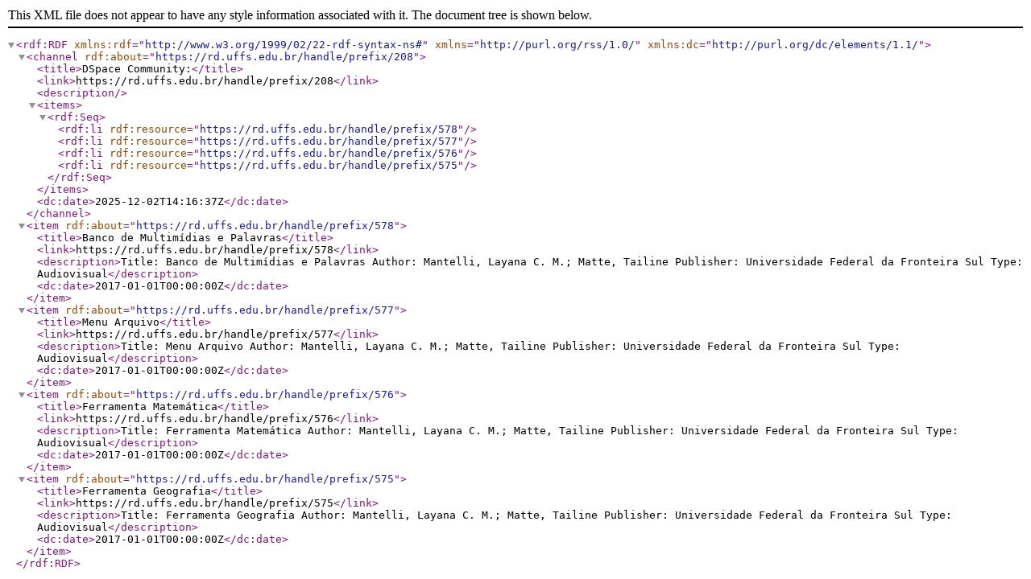

--- FILE ---
content_type: text/xml;charset=UTF-8
request_url: https://rd.uffs.edu.br/feed/rss_1.0/prefix/208
body_size: 623
content:
<?xml version="1.0" encoding="UTF-8"?>
<rdf:RDF xmlns:rdf="http://www.w3.org/1999/02/22-rdf-syntax-ns#" xmlns="http://purl.org/rss/1.0/" xmlns:dc="http://purl.org/dc/elements/1.1/">
  <channel rdf:about="https://rd.uffs.edu.br/handle/prefix/208">
    <title>DSpace Community:</title>
    <link>https://rd.uffs.edu.br/handle/prefix/208</link>
    <description />
    <items>
      <rdf:Seq>
        <rdf:li rdf:resource="https://rd.uffs.edu.br/handle/prefix/578" />
        <rdf:li rdf:resource="https://rd.uffs.edu.br/handle/prefix/577" />
        <rdf:li rdf:resource="https://rd.uffs.edu.br/handle/prefix/576" />
        <rdf:li rdf:resource="https://rd.uffs.edu.br/handle/prefix/575" />
      </rdf:Seq>
    </items>
    <dc:date>2025-12-02T14:16:37Z</dc:date>
  </channel>
  <item rdf:about="https://rd.uffs.edu.br/handle/prefix/578">
    <title>Banco de Multimídias e Palavras</title>
    <link>https://rd.uffs.edu.br/handle/prefix/578</link>
    <description>Title: Banco de Multimídias e Palavras
Author: Mantelli, Layana C. M.; Matte, Tailine
Publisher: Universidade Federal da Fronteira Sul
Type: Audiovisual</description>
    <dc:date>2017-01-01T00:00:00Z</dc:date>
  </item>
  <item rdf:about="https://rd.uffs.edu.br/handle/prefix/577">
    <title>Menu Arquivo</title>
    <link>https://rd.uffs.edu.br/handle/prefix/577</link>
    <description>Title: Menu Arquivo
Author: Mantelli, Layana C. M.; Matte, Tailine
Publisher: Universidade Federal da Fronteira Sul
Type: Audiovisual</description>
    <dc:date>2017-01-01T00:00:00Z</dc:date>
  </item>
  <item rdf:about="https://rd.uffs.edu.br/handle/prefix/576">
    <title>Ferramenta Matemática</title>
    <link>https://rd.uffs.edu.br/handle/prefix/576</link>
    <description>Title: Ferramenta Matemática
Author: Mantelli, Layana C. M.; Matte, Tailine
Publisher: Universidade Federal da Fronteira Sul
Type: Audiovisual</description>
    <dc:date>2017-01-01T00:00:00Z</dc:date>
  </item>
  <item rdf:about="https://rd.uffs.edu.br/handle/prefix/575">
    <title>Ferramenta Geografia</title>
    <link>https://rd.uffs.edu.br/handle/prefix/575</link>
    <description>Title: Ferramenta Geografia
Author: Mantelli, Layana C. M.; Matte, Tailine
Publisher: Universidade Federal da Fronteira Sul
Type: Audiovisual</description>
    <dc:date>2017-01-01T00:00:00Z</dc:date>
  </item>
</rdf:RDF>

